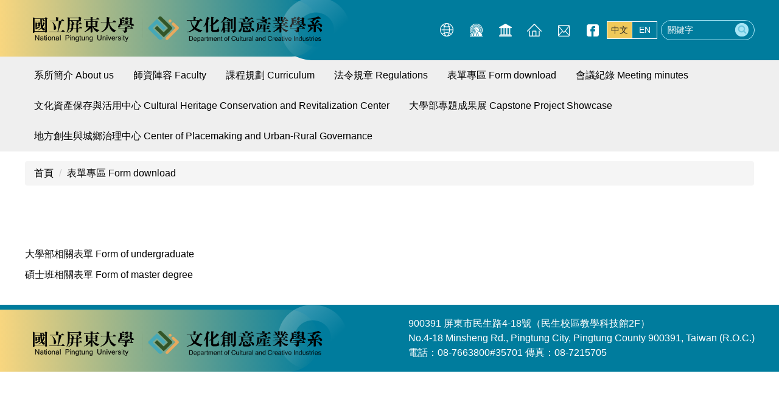

--- FILE ---
content_type: text/html; charset=UTF-8
request_url: https://cci.nptu.edu.tw/p/412-1127-5.php?Lang=zh-tw
body_size: 6073
content:
<!DOCTYPE html>
<html lang="zh-Hant">
<head>


<meta http-equiv="Content-Type" content="text/html; charset=utf-8">
<meta http-equiv="X-UA-Compatible" content="IE=edge,chrome=1" />
<meta name="viewport" content="initial-scale=1.0, user-scalable=1, minimum-scale=1.0, maximum-scale=3.0">
<meta name="mobile-web-app-capable" content="yes">
<meta name="apple-mobile-web-app-status-bar-style" content="black">
<meta name="keywords" content="請填寫網站關鍵記事，用半角逗號(,)隔開" />
<meta name="description" content="請填寫網站簡述" />

<meta content="index,follow" name="robots">

<meta property="og:image"  content="/images/favicon.ico" />

<title>表單專區  Form download </title>

<link rel="shortcut icon" href="/images/favicon.ico" type="image/x-icon" />
<link rel="icon" href="/images/favicon.ico" type="image/x-icon" />
<link rel="bookmark" href="/images/favicon.ico" type="image/x-icon" />


<link rel="stylesheet" href="/var/file/127/1127/mobilestyle/combine-zh-tw.css?t=9175564387" type="text/css" />
<script language="javascript"><!--
 var isHome = false 
 --></script>
<script language="javascript"><!--
 var isExpanMenu = false 
 --></script>
<script type="text/javascript" src="/var/file/js/m_20260109.js" ></script>
</head>
 
<body class="page_mobilecgmolist  ">

<div class="wrap">


<a href="#start-C" class="focusable" title="跳到主要內容區">跳到主要內容區</a>


<div class="fpbgvideo"></div>
<div class="minner">

<div id="Dyn_head">
<div class="header">
	<div class="minner ">







	
<div class="selfhead">
		<div class="meditor">
	
      
         
			<!--頁面頭部選用語法:資訊內頁不顯示Banner-->
<style type="text/css">body:not([class*="page_mobilehome"]) .header #banner {
    display: none;
}
</style>
<!--第一列-->
<div class="top_f">
<div class="top_f_w">
<div class="top_f_m container">
<div class="top_f_f">
<div class="mlogo">
<h1><a class="headlogo" href="/index.php" title="文化創意產業學系"><img alt="文化創意產業學系" height="63" src="/var/file/127/1127/img/LOGO2.png" width="500" /></a></h1>
</div>

<div class="mycollapse"><button class="navbar-toggle" data-target=".nav-toggle" data-toggle="collapse" type="button"><span class="glyphicons show_lines">菜單</span></button>

<div class="navbar-collapse collapse nav-toggle iosScrollToggle" id="collapseExample3">
<div class="well">
<div class="top_blue">
<div class="topnav1">
				
				



   
<div class="headnavcust">
	<div class="mnavbar mn-collapse">
		<button type="button" class="navbar-toggle" data-toggle="collapse" data-target=".hd-topnav1" aria-expanded="false">
			<span class="glyphicons show_lines">Menu</span>
		</button>
		<div class="nav-toggle collapse navbar-collapse iosScrollToggle hd-topnav1">
			<div class="hdmenu">
				<ul class="nav navbar-nav" id="a3594920efadc37bb59926247060a7766_MenuTop_topnav1">
				
					<li   id="Hln_3481" ><a  href="/p/17-1127.php?Lang=zh-tw" title=""><img src="/var/file/127/1127/plugin/mobile/title/hln_3481_6388849_60034.png"  alt="" ><span>網站地圖</span></a></li>
				
					<li   id="Hln_3482" ><a  href="https://www.nptu.edu.tw" title=""><img src="/var/file/127/1127/plugin/mobile/title/hln_3482_4694826_60113.png"  alt="" ><span>校首頁</span></a></li>
				
					<li   id="Hln_3483" ><a  href="https://lsod.nptu.edu.tw/index.php" title=""><img src="/var/file/127/1127/plugin/mobile/title/hln_3483_5960354_60151.png"  alt="" ><span>院首頁</span></a></li>
				
					<li   id="Hln_3484" ><a  href="/index.php" title=""><img src="/var/file/127/1127/plugin/mobile/title/hln_3484_5026545_60213.png"  alt="" ><span>回首頁</span></a></li>
				
					<li   id="Hln_3485" ><a  href="mailto:cci@mail.nptu.edu.tw" title=""><img src="/var/file/127/1127/plugin/mobile/title/hln_3485_1569675_60268.png"  alt="" ><span>聯絡我們</span></a></li>
				
					<li   id="Hln_3502" ><a  href="https://www.facebook.com/101005800400370" title=""><img src="/var/file/127/1127/plugin/mobile/title/hln_3502_5130490_73251.png"  alt="" ><span>FB專頁</span></a></li>
				
        		
				</ul>
			</div>
		</div>
	</div>
</div>

<script>
$(document).ready(function(){
	$(".mnavbar .navbar-toggle").click(function(){
		$(this).toggleClass("open");
		var ariaExpanded = $(this).attr('aria-expanded');
		$(this).attr('aria-expanded',ariaExpanded !== 'true');
	});
   $(".mycollapse .navbar-toggle").click(function(){
      $(this).toggleClass("open");
      var ariaExpanded = $(this).attr('aria-expanded');
      $(this).attr('aria-expanded',ariaExpanded !== 'true');
   });
   $('.iosScrollToggle').on('shown.bs.collapse', function () {
		var togglePos = $(this).css('position');
      if(togglePos !== 'static'){
          ModalHelper.afterOpen();
      }
    });

    $('.iosScrollToggle').on('hide.bs.collapse', function () {
		var togglePos = $(this).css('position');
      if(togglePos !== 'static'){
			ModalHelper.beforeClose();
      }
    });
	
});
</script>



	

<script language="javascript">

	tabSwitch("a3594920efadc37bb59926247060a7766_MenuTop_topnav1");


</script>

         
			</div>

<ul class="top_lang">
	<li><a class="lang_active" href="/index.php?Lang=zh-tw" title="中文">中文</a></li>
	<li><a href="/index.php?Lang=en" title="English">EN</a></li>
</ul>
</div>
                        <div id="hd_search"></div>

                        <div class="topnav2">
                            
				
				



   
<div class="headnavcust">
	<div class="mnavbar mn-collapse">
		<button type="button" class="navbar-toggle" data-toggle="collapse" data-target=".hd-topnav2" aria-expanded="false">
			<span class="glyphicons show_lines">Menu</span>
		</button>
		<div class="nav-toggle collapse navbar-collapse iosScrollToggle hd-topnav2">
			<div class="hdmenu">
				<ul class="nav navbar-nav" id="a3594920efadc37bb59926247060a7766_MenuTop_topnav2">
				
					<li   id="Hln_3486" class="dropdown" ><a role="button" aria-expanded="false" class="dropdown-toggle" data-toggle="dropdown" href="javascript:void(0);" onclick="return false;" title="系所簡介  About us">系所簡介  About us</a><ul class="dropdown-menu"><li  id="Hln_3488"><a href="/p/412-1127-15.php?Lang=zh-tw" title="本系簡介  Department introduction">本系簡介  Department introduction</a></li><li  id="Hln_3489"><a href="/p/412-1127-60.php?Lang=zh-tw" title="主任的話  Chair's words">主任的話  Chair's words</a></li><li  id="Hln_3490"><a href="/p/412-1127-99.php?Lang=zh-tw" title="教學學習環境  Teaching and learning environment">教學學習環境  Teaching and learning environment</a></li><li  id="Hln_3491"><a href="/p/412-1127-155.php?Lang=zh-tw" title="評鑑證照  Evaluation certificate">評鑑證照  Evaluation certificate</a></li><li  id="Hln_3492"><a href="/p/412-1127-17.php?Lang=zh-tw" title="就業相關行業  Prospects after Graduation">就業相關行業  Prospects after Graduation</a></li><li  id="Hln_3493"><a href="/p/412-1127-159.php?Lang=zh-tw" title="文創產業類別  Category of Cultural and creative industries">文創產業類別  Category of Cultural and creative industries</a></li><li  id="Hln_6134"><a href="https://cci.nptu.edu.tw/p/404-1127-156282.php?Lang=zh-tw" title="文創系碩士群英榜  Master degree alumni">文創系碩士群英榜  Master degree alumni</a></li><li  id="Hln_6458"><a href="https://cci.nptu.edu.tw/p/412-1127-14960.php?Lang=zh-tw" target="_blank"  title="大學部學士群英榜 Bachelor degree alumni(另開新視窗)">大學部學士群英榜 Bachelor degree alumni</a></li></ul></li>
				
					<li   id="Hln_3494" class="dropdown" ><a role="button" aria-expanded="false" class="dropdown-toggle" data-toggle="dropdown" href="javascript:void(0);" onclick="return false;" title="師資陣容  Faculty">師資陣容  Faculty</a><ul class="dropdown-menu"><li  id="Hln_3495"><a href="/p/412-1127-12421.php?Lang=zh-tw" title="專任師資  Full-time professors">專任師資  Full-time professors</a></li><li  id="Hln_3496"><a href="/p/412-1127-58.php?Lang=zh-tw" title="兼任師資  Adjunct professors">兼任師資  Adjunct professors</a></li><li  id="Hln_3497"><a href="/p/412-1127-59.php?Lang=zh-tw" title="行政人員  Administration staff">行政人員  Administration staff</a></li></ul></li>
				
					<li   id="Hln_3498" class="dropdown" ><a role="button" aria-expanded="false" class="dropdown-toggle" data-toggle="dropdown" href="javascript:void(0);" onclick="return false;" title="課程規劃  Curriculum">課程規劃  Curriculum</a><ul class="dropdown-menu"><li  id="Hln_3499"><a href="/p/412-1127-11.php?Lang=zh-tw" title="大學部  Undergraduate">大學部  Undergraduate</a></li><li  id="Hln_3500"><a href="/p/412-1127-106.php?Lang=zh-tw" title="文創碩士班  Master's Program in Cultural and Creative Industries">文創碩士班  Master's Program in Cultural and Creative Industries</a></li><li  id="Hln_6848"><a href="https://nm.nptu.edu.tw/p/412-1147-12951.php?Lang=zh-tw" title="新媒體應用碩士班 Master's Program in New Media Application">新媒體應用碩士班 Master's Program in New Media Application</a></li><li  id="Hln_3501"><a href="/p/412-1127-10475.php?Lang=zh-tw" title="文創碩士在職專班  In-service Master's Program in Cultural and Creative Industries">文創碩士在職專班  In-service Master's Program in Cultural and Creative Industries</a></li><li  id="Hln_3527"><a href="/p/412-1127-8488.php?Lang=zh-tw" title="學分審查  Credit review">學分審查  Credit review</a></li></ul></li>
				
					<li   id="Hln_3517" ><a  href="/p/426-1127-2.php?Lang=zh-tw" title="法令規章  Regulations">法令規章  Regulations</a></li>
				
					<li   id="Hln_3514" class="dropdown" ><a role="button" aria-expanded="false" class="dropdown-toggle" data-toggle="dropdown" href="/p/412-1127-5.php?Lang=zh-tw" title="表單專區  Form download">表單專區  Form download</a><ul class="dropdown-menu"><li  id="Hln_3515"><a href="/p/412-1127-140.php?Lang=zh-tw" title="大學部相關表單  Form of undergraduate">大學部相關表單  Form of undergraduate</a></li><li  id="Hln_3516"><a href="/p/412-1127-139.php?Lang=zh-tw" title="碩士班相關表單  Form of master degree">碩士班相關表單  Form of master degree</a></li></ul></li>
				
					<li   id="Hln_3594" class="dropdown" ><a role="button" aria-expanded="false" class="dropdown-toggle" data-toggle="dropdown" href="javascript:void(0);" onclick="return false;" title="會議紀錄  Meeting minutes">會議紀錄  Meeting minutes</a><ul class="dropdown-menu"><li  id="Hln_5744"><a href="https://cci.nptu.edu.tw/p/412-1127-13810.php?Lang=zh-tw" title="本系各項委員會名單  Committee list">本系各項委員會名單  Committee list</a></li><li  id="Hln_5926"><a href="/p/412-1127-8092.php?Lang=zh-tw" title="會議紀錄  Meeting minutes">會議紀錄  Meeting minutes</a></li></ul></li>
				
					<li   id="Hln_4731" ><a  href="/p/412-1127-8159.php?Lang=zh-tw" title="文化資產保存與活用中心 Cultural Heritage Conservation and Revitalization Center">文化資產保存與活用中心 Cultural Heritage Conservation and Revitalization Center</a></li>
				
					<li   id="Hln_6717" ><a  href="https://cci.nptu.edu.tw/p/412-1127-15524.php?Lang=zh-tw" title="大學部專題成果展 Capstone Project Showcase">大學部專題成果展 Capstone Project Showcase</a></li>
				
					<li   id="Hln_5736" ><a  href="https://cci.nptu.edu.tw/p/412-1127-13816.php?Lang=zh-tw" title="地方創生與城鄉治理中心 Center of Placemaking and Urban-Rural Governance">地方創生與城鄉治理中心 Center of Placemaking and Urban-Rural Governance</a></li>
				
        		
				</ul>
			</div>
		</div>
	</div>
</div>



	

<script language="javascript">

	tabSwitch("a3594920efadc37bb59926247060a7766_MenuTop_topnav2");


</script>

         
			
                        </div>

                    </div>
                </div>
      </div>
   </div>
  </div>
 </div>
</div>

<!--第二列-->

<div class="top_s container">
<div class="topnav22">
				
				



   
<div class="headnavcust">
	<div class="mnavbar mn-collapse">
		<button type="button" class="navbar-toggle" data-toggle="collapse" data-target=".hd-topnav2" aria-expanded="false">
			<span class="glyphicons show_lines">Menu</span>
		</button>
		<div class="nav-toggle collapse navbar-collapse iosScrollToggle hd-topnav2">
			<div class="hdmenu">
				<ul class="nav navbar-nav" id="a3594920efadc37bb59926247060a7766_MenuTop_topnav2">
				
					<li   id="Hln_3486" class="dropdown" ><a role="button" aria-expanded="false" class="dropdown-toggle" data-toggle="dropdown" href="javascript:void(0);" onclick="return false;" title="系所簡介  About us">系所簡介  About us</a><ul class="dropdown-menu"><li  id="Hln_3488"><a href="/p/412-1127-15.php?Lang=zh-tw" title="本系簡介  Department introduction">本系簡介  Department introduction</a></li><li  id="Hln_3489"><a href="/p/412-1127-60.php?Lang=zh-tw" title="主任的話  Chair's words">主任的話  Chair's words</a></li><li  id="Hln_3490"><a href="/p/412-1127-99.php?Lang=zh-tw" title="教學學習環境  Teaching and learning environment">教學學習環境  Teaching and learning environment</a></li><li  id="Hln_3491"><a href="/p/412-1127-155.php?Lang=zh-tw" title="評鑑證照  Evaluation certificate">評鑑證照  Evaluation certificate</a></li><li  id="Hln_3492"><a href="/p/412-1127-17.php?Lang=zh-tw" title="就業相關行業  Prospects after Graduation">就業相關行業  Prospects after Graduation</a></li><li  id="Hln_3493"><a href="/p/412-1127-159.php?Lang=zh-tw" title="文創產業類別  Category of Cultural and creative industries">文創產業類別  Category of Cultural and creative industries</a></li><li  id="Hln_6134"><a href="https://cci.nptu.edu.tw/p/404-1127-156282.php?Lang=zh-tw" title="文創系碩士群英榜  Master degree alumni">文創系碩士群英榜  Master degree alumni</a></li><li  id="Hln_6458"><a href="https://cci.nptu.edu.tw/p/412-1127-14960.php?Lang=zh-tw" target="_blank"  title="大學部學士群英榜 Bachelor degree alumni(另開新視窗)">大學部學士群英榜 Bachelor degree alumni</a></li></ul></li>
				
					<li   id="Hln_3494" class="dropdown" ><a role="button" aria-expanded="false" class="dropdown-toggle" data-toggle="dropdown" href="javascript:void(0);" onclick="return false;" title="師資陣容  Faculty">師資陣容  Faculty</a><ul class="dropdown-menu"><li  id="Hln_3495"><a href="/p/412-1127-12421.php?Lang=zh-tw" title="專任師資  Full-time professors">專任師資  Full-time professors</a></li><li  id="Hln_3496"><a href="/p/412-1127-58.php?Lang=zh-tw" title="兼任師資  Adjunct professors">兼任師資  Adjunct professors</a></li><li  id="Hln_3497"><a href="/p/412-1127-59.php?Lang=zh-tw" title="行政人員  Administration staff">行政人員  Administration staff</a></li></ul></li>
				
					<li   id="Hln_3498" class="dropdown" ><a role="button" aria-expanded="false" class="dropdown-toggle" data-toggle="dropdown" href="javascript:void(0);" onclick="return false;" title="課程規劃  Curriculum">課程規劃  Curriculum</a><ul class="dropdown-menu"><li  id="Hln_3499"><a href="/p/412-1127-11.php?Lang=zh-tw" title="大學部  Undergraduate">大學部  Undergraduate</a></li><li  id="Hln_3500"><a href="/p/412-1127-106.php?Lang=zh-tw" title="文創碩士班  Master's Program in Cultural and Creative Industries">文創碩士班  Master's Program in Cultural and Creative Industries</a></li><li  id="Hln_6848"><a href="https://nm.nptu.edu.tw/p/412-1147-12951.php?Lang=zh-tw" title="新媒體應用碩士班 Master's Program in New Media Application">新媒體應用碩士班 Master's Program in New Media Application</a></li><li  id="Hln_3501"><a href="/p/412-1127-10475.php?Lang=zh-tw" title="文創碩士在職專班  In-service Master's Program in Cultural and Creative Industries">文創碩士在職專班  In-service Master's Program in Cultural and Creative Industries</a></li><li  id="Hln_3527"><a href="/p/412-1127-8488.php?Lang=zh-tw" title="學分審查  Credit review">學分審查  Credit review</a></li></ul></li>
				
					<li   id="Hln_3517" ><a  href="/p/426-1127-2.php?Lang=zh-tw" title="法令規章  Regulations">法令規章  Regulations</a></li>
				
					<li   id="Hln_3514" class="dropdown" ><a role="button" aria-expanded="false" class="dropdown-toggle" data-toggle="dropdown" href="/p/412-1127-5.php?Lang=zh-tw" title="表單專區  Form download">表單專區  Form download</a><ul class="dropdown-menu"><li  id="Hln_3515"><a href="/p/412-1127-140.php?Lang=zh-tw" title="大學部相關表單  Form of undergraduate">大學部相關表單  Form of undergraduate</a></li><li  id="Hln_3516"><a href="/p/412-1127-139.php?Lang=zh-tw" title="碩士班相關表單  Form of master degree">碩士班相關表單  Form of master degree</a></li></ul></li>
				
					<li   id="Hln_3594" class="dropdown" ><a role="button" aria-expanded="false" class="dropdown-toggle" data-toggle="dropdown" href="javascript:void(0);" onclick="return false;" title="會議紀錄  Meeting minutes">會議紀錄  Meeting minutes</a><ul class="dropdown-menu"><li  id="Hln_5744"><a href="https://cci.nptu.edu.tw/p/412-1127-13810.php?Lang=zh-tw" title="本系各項委員會名單  Committee list">本系各項委員會名單  Committee list</a></li><li  id="Hln_5926"><a href="/p/412-1127-8092.php?Lang=zh-tw" title="會議紀錄  Meeting minutes">會議紀錄  Meeting minutes</a></li></ul></li>
				
					<li   id="Hln_4731" ><a  href="/p/412-1127-8159.php?Lang=zh-tw" title="文化資產保存與活用中心 Cultural Heritage Conservation and Revitalization Center">文化資產保存與活用中心 Cultural Heritage Conservation and Revitalization Center</a></li>
				
					<li   id="Hln_6717" ><a  href="https://cci.nptu.edu.tw/p/412-1127-15524.php?Lang=zh-tw" title="大學部專題成果展 Capstone Project Showcase">大學部專題成果展 Capstone Project Showcase</a></li>
				
					<li   id="Hln_5736" ><a  href="https://cci.nptu.edu.tw/p/412-1127-13816.php?Lang=zh-tw" title="地方創生與城鄉治理中心 Center of Placemaking and Urban-Rural Governance">地方創生與城鄉治理中心 Center of Placemaking and Urban-Rural Governance</a></li>
				
        		
				</ul>
			</div>
		</div>
	</div>
</div>



	

<script language="javascript">

	tabSwitch("a3594920efadc37bb59926247060a7766_MenuTop_topnav2");


</script>

         
         </div>
</div>
<!--第三列-->

<div class="top_t container">
<div id="banner">&nbsp;</div>
</div>
<script>
    $(document).ready(function() {
        $.hajaxOpenUrl("/app/index.php?Action=mobileloadmod&Type=mobile_sz_mstr&Nbr=161", '#banner');
        $.hajaxOpenUrl("/app/index.php?Action=mobileloadmod&Type=mobilesch&Nbr=0", '#hd_search');
    });

    $('.navbar-toggle[data-target=".nav-toggle"]').click(function() {
        $(this).toggleClass('open');
    });
</script>
      
      
   






	
	</div>
</div>




	</div>
</div>
<script language="javascript">

	tabSwitch("a3594920efadc37bb59926247060a7766_MenuTop");



if(typeof(_LoginHln)=='undefined') var _LoginHln = new hashUtil();

if(typeof(_LogoutHln)=='undefined') var _LogoutHln = new hashUtil();

if(typeof(_HomeHln)=='undefined') var _HomeHln = new hashUtil();

if(typeof(_InternalHln)=='undefined') var _InternalHln = new hashUtil();


$(document).ready(function(){
   if(typeof(loginStat)=='undefined') {
   	if(popChkLogin()) loginStat="login";
   	else loginStat="logout";
	}
	dealHln(isHome,loginStat,$('div.hdmenu'));

	
	
});

var firstWidth = window.innerWidth;
function mobilehead_widthChangeCb() {
if((firstWidth>=767 && window.innerWidth<767) || (firstWidth<767 && window.innerWidth>=767))  location.reload();
if(window.innerWidth <767) {
setTimeout(()=>{
	var div = document.getElementsByClassName('mycollapse');
	if(div=='undefined' || div.length==0) div = document.getElementsByClassName('nav-toggle navbar-collapse iosScrollToggle');
   div = div[0];
   //var focusableElements = div.querySelectorAll('li>a[href], button, input[type="text"], select, textarea');
	if(typeof(div)!='undefined'){
   var focusableElements = div.querySelectorAll('a[href], button, input[type="text"], select, textarea');
	focusableElements[focusableElements.length-1].addEventListener('keydown', function(event) {
   	if (event.key === 'Tab') {
      	$(".hdmenu .dropdown").removeClass("open");
         var button= document.getElementsByClassName('navbar-toggle');
         button= button[0];
         button.click();
      }
	});
	}
},1000);
}else{
	var div = document.getElementsByClassName('mycollapse');
   if(div=='undefined' || div.length==0) div = document.getElementsByClassName('nav-toggle navbar-collapse iosScrollToggle');
   div = div[0];
	if(typeof(div)!='undefined'){
   var focusableElements = div.querySelectorAll('a[href]');
   focusableElements[focusableElements.length-1].addEventListener('keydown', function(event) {
      if (event.key === 'Tab') {
         $(".hdmenu .dropdown").removeClass("open");
      }
   });
	}
}
}
window.addEventListener('resize', mobilehead_widthChangeCb);
mobilehead_widthChangeCb();
</script>
<noscript>本功能需使用支援JavaScript之瀏覽器才能正常操作</noscript>
<!-- generated at Fri Jan 09 2026 15:47:09 --></div>

<main id="main-content">
<div class="main">
<div class="minner">

	
	
<div class="row col1 row_0">
	<div class="mrow container">
		
			
			
			
			 
		
			
			
			
			
				
        		
         	
				<div class="col col_02">
					<div class="mcol">
					
						
						
						<div id="Dyn_2_1" class="M3  ">

<div class="module module-path md_style1">
	<div class="minner">
		<section class="mb">
			<ol class="breadcrumb">
			
			
				
				
				<li><a href="/index.php">首頁</a></li>
				
				
			
				
				
				
            <li class="active"><a href="https://cci.nptu.edu.tw/p/412-1127-5.php?Lang=zh-tw">表單專區  Form download</a></li>
				
			
			</ol>
		</section>
	</div>
</div>

</div>

					
						
						
						<div id="Dyn_2_2" class="M4  ">


<div class="module module-cglist md_style1">
<div class="minner">
	<header class="mt mthide ">
	 
	
</header>

	
   
	<section class="mb">
		<div class="mcont">
			

         



<div class="mpgdetail">
	
		
 		
		
		
		
		
	
	
   <div class="meditor"></div>
	
	
	
</div>





		</div>
	</section>
   
</div>
</div>


	
	
		<div class="module module-sublist">
		<div class="minner">
			<section class="mb">
			
	<div class="row listBS">
	
	
		
		<div class="d-item d-title col-sm-12">
<div class="mbox">
	<div class="d-txt">
		<div class="mtitle">
			
			<a  href="https://cci.nptu.edu.tw/p/412-1127-140.php?Lang=zh-tw"  title="大學部相關表單  Form of undergraduate">
				
				大學部相關表單  Form of undergraduate
			</a>
			
			
			
		</div>
	</div>
	
</div>
</div>

		</div><div class="row listBS">
	
		
		<div class="d-item d-title col-sm-12">
<div class="mbox">
	<div class="d-txt">
		<div class="mtitle">
			
			<a  href="https://cci.nptu.edu.tw/p/412-1127-139.php?Lang=zh-tw"  title="碩士班相關表單  Form of master degree">
				
				碩士班相關表單  Form of master degree
			</a>
			
			
			
		</div>
	</div>
	
</div>
</div>

		
	
	</div>


			</section>
		</div>
		</div>
	






</div>

					
					</div>
				</div> 
			 
		
			
			
			
			 
		
	</div>
</div>
	

</div>
</div>
</main>


	<style>
	@media (min-width: 481px) {.row_0 .col_01 { width: 0%;}.row_0 .col_02 { width: 100%;}.row_0 .col_03 { width: 0%;}}
	</style>


<div id="Dyn_footer">
<div class="footer">
<div class="minner container">







<div class="copyright">
<div class="meditor">
	<div class="bt_m">
<div class="bt_logo"><a href="/index.php" title="文化創意產業學系"><img alt="文化創意產業學系" height="63" src="/var/file/127/1127/img/LOGO2.png" width="500" /> </a></div>

<div class="bt_r">900391 屏東市民生路4-18號（民生校區教學科技館2F）<br />
No.4-18 Minsheng Rd., Pingtung City, Pingtung County 900391, Taiwan (R.O.C.)<br />
電話：08-7663800#35701 傳真：08-7215705</div>
</div>

	
</div>
</div>





</div>
</div>
<!-- generated at Fri Jan 09 2026 15:47:09 --></div>


</div>
</div>
<div class="fpbgvideo"></div>







<div id="_pop_tips" class="mtips">
	<div class="mbox">
	</div>
</div>
<div id="_pop_dialog" class="mdialog">
	<div class="minner">
		<div class="mcont">
		</div>
		<footer class="mdialog-foot">
        	<button type="submit" class="mbtn mbtn-s">OK</button>
        	<button type="submit" class="mbtn mbtn-c">Cancel</button>
		</footer>
	</div>
</div>

<div class="pswp" tabindex="-1" role="dialog" aria-hidden="true">
	<!-- Background of PhotoSwipe. 
	It's a separate element, as animating opacity is faster than rgba(). -->
	<div class="pswp__bg"></div>
		<!-- Slides wrapper with overflow:hidden. -->
		<div class="pswp__scroll-wrap">
		<!-- Container that holds slides. PhotoSwipe keeps only 3 slides in DOM to save memory. -->
		<!-- don't modify these 3 pswp__item elements, data is added later on. -->
		<div class="pswp__container">
			 <div class="pswp__item"></div>
			 <div class="pswp__item"></div>
			 <div class="pswp__item"></div>
		</div>
		<!-- Default (PhotoSwipeUI_Default) interface on top of sliding area. Can be changed. -->
		<div class="pswp__ui pswp__ui--hidden">
			<div class="pswp__top-bar">
				<!--  Controls are self-explanatory. Order can be changed. -->
					<div class="pswp__counter"></div>
					<button class="pswp__button pswp__button--close" title="Close (Esc)">Close (Esc)</button>
					<button class="pswp__button pswp__button--share" title="Share">Share</button>
					<button class="pswp__button pswp__button--fs" title="Toggle fullscreen">Toggle fullscreen</button>
					<button class="pswp__button pswp__button--zoom" title="Zoom in/out">Zoom in/out</button>
				  <!-- Preloader demo https://codepen.io/dimsemenov/pen/yyBWoR -->
				  <!-- element will get class pswp__preloader-active when preloader is running -->
				  <div class="pswp__preloader">
						<div class="pswp__preloader__icn">
						  <div class="pswp__preloader__cut">
							 <div class="pswp__preloader__donut"></div>
						  </div>
						</div>
				  </div>
			 </div>
			 <div class="pswp__share-modal pswp__share-modal--hidden pswp__single-tap">
				  <div class="pswp__share-tooltip"></div> 
			 </div>
			 <button class="pswp__button pswp__button--arrow--left" title="Previous (arrow left)">Previous (arrow left)</button>
			 <button class="pswp__button pswp__button--arrow--right" title="Next (arrow right)">Next (arrow right)</button>
			 <div class="pswp__caption">
				  <div class="pswp__caption__center"></div>
			 </div>
	</div>
</div>
</div>



<!--<script>NProgress.done();</script>-->
<script>
function popChkLogin(){
	if(typeof(loginStat)=='undefined') {
   	var chkstat=0;
      var chkUrl='/app/index.php?Action=mobilelogin';
      var chkData = {Op:'chklogin'};
      var chkObj=$.hajaxReturn(chkUrl,chkData);
   	chkstat=chkObj.stat;
		if(chkstat) {
			loginStat="login"; 
			return true;
		}else {
			loginStat="logout"; 
			return false;
		}	
	}else {
		if(loginStat=="login") return true;
		else return false;
	}
}

</script>
<!-- generated at Mon Jan 19 2026 12:44:48 --></body></html>


--- FILE ---
content_type: text/html; charset=UTF-8
request_url: https://cci.nptu.edu.tw/app/index.php?Action=mobileloadmod&Type=mobile_sz_mstr&Nbr=161
body_size: 2368
content:



<div class="module module-adv md_style99">
	<div class="mouter">
	<header class="mt mthide ">
	 
	
</header>

	<section class="mb">
		<div class="minner">
		<div class="banner mads-li mcarousel owl-carousel __503___listAds">

		

			
			<figure class="figBS">
			
					<a href="/app/index.php?Plugin=mobile&Action=mobileads&ad=12053" title="2026研討會">
					
						<img class="img-responsive madv-img madv-img-large-nosmall" src="/var/file/127/1127/randimg/mobileadv_12053_939222_95661.jpg" alt="2026研討會"/>
						
					
					
					</a>
					<div class="bn-txt bn-bottom"></div>
			 
			
			</figure>
		

			
			<figure class="figBS">
			
					<a href="/app/index.php?Plugin=mobile&Action=mobileads&ad=11750" title="https://cci.nptu.edu.tw/p/406-1127-185287,r5.php?Lang=zh-tw">
					
						<img class="img-responsive madv-img madv-img-large-nosmall" src="/var/file/127/1127/randimg/mobileadv_11750_80904_15307.jpg" alt="https://cci.nptu.edu.tw/p/406-1127-185287,r5.php?Lang=zh-tw"/>
						
					
					
					</a>
					<div class="bn-txt bn-bottom"></div>
			 
			
			</figure>
		

			
			<figure class="figBS">
			
					<a href="/app/index.php?Plugin=mobile&Action=mobileads&ad=11520" target="_blank" title="國立屏東大學文化創意產業學系114級畢業展覽─浮生(另開新視窗)">
					
						<img class="img-responsive madv-img madv-img-large-nosmall" src="/var/file/127/1127/randimg/mobileadv_11520_5559722_25950.jpg" alt="國立屏東大學文化創意產業學系114級畢業展覽─浮生"/>
						
					
					
					</a>
					<div class="bn-txt bn-bottom"></div>
			 
			
			</figure>
		

			
			<figure class="figBS">
			
					<a href="/app/index.php?Plugin=mobile&Action=mobileads&ad=5947" target="_blank" title="文資學程(另開新視窗)">
					
						<img class="img-responsive madv-img madv-img-large-nosmall" src="/var/file/127/1127/randimg/mobileadv_5947_8450620_44990.jpg" alt="文資學程"/>
						
					
					
					</a>
					<div class="bn-txt bn-bottom"></div>
			 
			
			</figure>
		

			
			<figure class="figBS">
			
					<a href="/app/index.php?Plugin=mobile&Action=mobileads&ad=8021" title="地方創生士學分學程">
					
						<img class="img-responsive madv-img madv-img-large-nosmall" src="/var/file/127/1127/randimg/mobileadv_8021_1058144_88409.jpg" alt="地方創生士學分學程"/>
						
					
					
					</a>
					<div class="bn-txt bn-bottom"></div>
			 
			
			</figure>
		

			
			<figure class="figBS">
			
					<a href="/app/index.php?Plugin=mobile&Action=mobileads&ad=10079" target="_blank" title="數位人文創新學分學程(另開新視窗)">
					
						<img class="img-responsive madv-img madv-img-large-nosmall" src="/var/file/127/1127/randimg/mobileadv_10079_697473_23429.png" alt="數位人文創新學分學程"/>
						
					
					
					</a>
					<div class="bn-txt bn-bottom"></div>
			 
			
			</figure>
		

			
			<figure class="figBS">
			
					<a href="/app/index.php?Plugin=mobile&Action=mobileads&ad=10972" target="_blank" title="https://pers.nptu.edu.tw/p/406-1017-172186,r931.php?Lang=zh-tw(另開新視窗)">
					
						<img class="img-responsive madv-img madv-img-large-nosmall" src="/var/file/127/1127/randimg/mobileadv_10972_3678664_99805.jpg" alt="https://pers.nptu.edu.tw/p/406-1017-172186,r931.php?Lang=zh-tw"/>
						
					
					
					</a>
					<div class="bn-txt bn-bottom"></div>
			 
			
			</figure>
		

			
			<figure class="figBS">
			
					<a href="/app/index.php?Plugin=mobile&Action=mobileads&ad=10445" target="_blank" title="https://usr.nptu.edu.tw/p/404-1144-165746.php?Lang=zh-tw(另開新視窗)">
					
						<img class="img-responsive madv-img madv-img-large-nosmall" src="/var/file/127/1127/randimg/mobileadv_10445_5271312_08253.jpg" alt="https://usr.nptu.edu.tw/p/404-1144-165746.php?Lang=zh-tw"/>
						
					
					
					</a>
					<div class="bn-txt bn-bottom"></div>
			 
			
			</figure>
		

			
			<figure class="figBS">
			
					<a href="/app/index.php?Plugin=mobile&Action=mobileads&ad=10015" target="_blank" title="地方創生士 走入在地必備的12堂課(另開新視窗)">
					
						<img class="img-responsive madv-img madv-img-large-nosmall" src="/var/file/127/1127/randimg/mobileadv_10015_8288700_43108.jpg" alt="地方創生士 走入在地必備的12堂課"/>
						
					
					
					</a>
					<div class="bn-txt bn-bottom"></div>
			 
			
			</figure>
		

			
			<figure class="figBS">
			
					<a  title="">
					
						<img class="img-responsive madv-img madv-img-large-nosmall" src="/var/file/127/1127/randimg/mobileadv_9467_4769145_21638.jpg" alt="朱旭中教授榮獲教育部計畫補助"/>
						
					
					
					</a>
					<div class="bn-txt bn-bottom"></div>
			 
			
			</figure>
		

			
			<figure class="figBS">
			
					<a href="/app/index.php?Plugin=mobile&Action=mobileads&ad=9258" target="_blank" title="書籍(另開新視窗)">
					
						<img class="img-responsive madv-img madv-img-large-nosmall" src="/var/file/127/1127/randimg/mobileadv_9258_6817896_83386.jpg" alt="書籍"/>
						
					
					
					</a>
					<div class="bn-txt bn-bottom"></div>
			 
			
			</figure>
		

			
			<figure class="figBS">
			
					<a href="/app/index.php?Plugin=mobile&Action=mobileads&ad=9257" target="_blank" title="書籍(另開新視窗)">
					
						<img class="img-responsive madv-img madv-img-large-nosmall" src="/var/file/127/1127/randimg/mobileadv_9257_7806525_83354.jpg" alt="書籍"/>
						
					
					
					</a>
					<div class="bn-txt bn-bottom"></div>
			 
			
			</figure>
		

			
			<figure class="figBS">
			
					<a href="/app/index.php?Plugin=mobile&Action=mobileads&ad=9213" target="_blank" title="123(另開新視窗)">
					
						<img class="img-responsive madv-img madv-img-large-nosmall" src="/var/file/127/1127/randimg/mobileadv_9213_8449274_22526.jpg" alt="123"/>
						
					
					
					</a>
					<div class="bn-txt bn-bottom"></div>
			 
			
			</figure>
		

			
			<figure class="figBS">
			
					<a href="/app/index.php?Plugin=mobile&Action=mobileads&ad=9034" title="獲獎">
					
						<img class="img-responsive madv-img madv-img-large-nosmall" src="/var/file/127/1127/randimg/mobileadv_9034_3231565_00911.jpg" alt="獲獎"/>
						
					
					
					</a>
					<div class="bn-txt bn-bottom"></div>
			 
			
			</figure>
		

			
			<figure class="figBS">
			
					<a href="/app/index.php?Plugin=mobile&Action=mobileads&ad=8931" target="_blank" title="榮升(另開新視窗)">
					
						<img class="img-responsive madv-img madv-img-large-nosmall" src="/var/file/127/1127/randimg/mobileadv_8931_4967375_78688.jpg" alt="榮升"/>
						
					
					
					</a>
					<div class="bn-txt bn-bottom"></div>
			 
			
			</figure>
		

			
			<figure class="figBS">
			
					<a href="/app/index.php?Plugin=mobile&Action=mobileads&ad=8903" title="特聘教授">
					
						<img class="img-responsive madv-img madv-img-large-nosmall" src="/var/file/127/1127/randimg/mobileadv_8903_3895732_69449.jpg" alt="特聘教授"/>
						
					
					
					</a>
					<div class="bn-txt bn-bottom"></div>
			 
			
			</figure>
		

			
			<figure class="figBS">
			
					<a href="/app/index.php?Plugin=mobile&Action=mobileads&ad=8902" title="20220630">
					
						<img class="img-responsive madv-img madv-img-large-nosmall" src="/var/file/127/1127/randimg/mobileadv_8902_8772518_69294.jpg" alt="20220630"/>
						
					
					
					</a>
					<div class="bn-txt bn-bottom"></div>
			 
			
			</figure>
		

			
			<figure class="figBS">
			
					<a href="/app/index.php?Plugin=mobile&Action=mobileads&ad=8669" title="賀">
					
						<img class="img-responsive madv-img madv-img-large-nosmall" src="/var/file/127/1127/randimg/mobileadv_8669_8729482_45904.jpg" alt="賀"/>
						
					
					
					</a>
					<div class="bn-txt bn-bottom"></div>
			 
			
			</figure>
		

			
			<figure class="figBS">
			
					<a  title="">
					
						<img class="img-responsive madv-img madv-img-large-nosmall" src="/var/file/127/1127/randimg/mobileadv_8555_9176277_98219.jpg" alt="1110315"/>
						
					
					
					</a>
					<div class="bn-txt bn-bottom"></div>
			 
			
			</figure>
		

			
			<figure class="figBS">
			
					<a href="/app/index.php?Plugin=mobile&Action=mobileads&ad=8366" target="_blank" title="110年度產學合作績優教師(另開新視窗)">
					
						<img class="img-responsive madv-img madv-img-large-nosmall" src="/var/file/127/1127/randimg/mobileadv_8366_105651_63033.jpg" alt="110年度產學合作績優教師"/>
						
					
					
					</a>
					<div class="bn-txt bn-bottom"></div>
			 
			
			</figure>
		

			
			<figure class="figBS">
			
					<a href="/app/index.php?Plugin=mobile&Action=mobileads&ad=8363" target="_blank" title="109學年度教學績優教師(另開新視窗)">
					
						<img class="img-responsive madv-img madv-img-large-nosmall" src="/var/file/127/1127/randimg/mobileadv_8363_2776046_42990.jpg" alt="109學年度教學績優教師"/>
						
					
					
					</a>
					<div class="bn-txt bn-bottom"></div>
			 
			
			</figure>
		

			
			<figure class="figBS">
			
					<a href="/app/index.php?Plugin=mobile&Action=mobileads&ad=8111" target="_blank" title="永續獎(另開新視窗)">
					
						<img class="img-responsive madv-img madv-img-large-nosmall" src="/var/file/127/1127/randimg/mobileadv_8111_8086980_15811.jpg" alt="永續獎"/>
						
					
					
					</a>
					<div class="bn-txt bn-bottom"></div>
			 
			
			</figure>
		

			
			<figure class="figBS">
			
					<a href="/app/index.php?Plugin=mobile&Action=mobileads&ad=7984" title="110年度客家知識體系發展獎勵補助研究計畫">
					
						<img class="img-responsive madv-img madv-img-large-nosmall" src="/var/file/127/1127/randimg/mobileadv_7984_3803775_43894.jpg" alt="110年度客家知識體系發展獎勵補助研究計畫"/>
						
					
					
					</a>
					<div class="bn-txt bn-bottom"></div>
			 
			
			</figure>
		

			
			<figure class="figBS">
			
					<a  title="">
					
						<img class="img-responsive madv-img madv-img-large-nosmall" src="/var/file/127/1127/randimg/mobileadv_7797_3831043_62401.jpg" alt="第14屆教社盃"/>
						
					
					
					</a>
					<div class="bn-txt bn-bottom"><div class="bn-txt-bg" style="background-color:#000000"></div><figcaption>第14屆教社盃</figcaption></div>
			 
			
			</figure>
		

			
			<figure class="figBS">
			
					<a  title="">
					
						<img class="img-responsive madv-img madv-img-large-nosmall" src="/var/file/127/1127/randimg/mobileadv_702_1417576_58023.jpg" alt="文化創意產業學系"/>
						
					
					
					</a>
					<div class="bn-txt bn-bottom"><div class="bn-txt-bg" style="background-color:#000000"></div><figcaption>文化創意產業學系</figcaption><div class="bn-mdetail">Department of Cultural and Creative Industries</div></div>
			 
			
			</figure>
		

			
			<figure class="figBS">
			
					<a  title="">
					
						<img class="img-responsive madv-img madv-img-large-nosmall" src="/var/file/127/1127/randimg/mobileadv_6269_9445568_40538.jpg" alt="績優教師"/>
						
					
					
					</a>
					<div class="bn-txt bn-bottom"></div>
			 
			
			</figure>
		

			
			<figure class="figBS">
			
					<a href="/app/index.php?Plugin=mobile&Action=mobileads&ad=5108" title="評鑑獎狀">
					
						<img class="img-responsive madv-img madv-img-large-nosmall" src="/var/file/127/1127/randimg/mobileadv_5108_8345838_74614.jpg" alt="評鑑獎狀"/>
						
					
					
					</a>
					<div class="bn-txt bn-bottom"></div>
			 
			
			</figure>
		

			
			<figure class="figBS">
			
					<a href="/app/index.php?Plugin=mobile&Action=mobileads&ad=7157" title="古淑薰教授榮獲">
					
						<img class="img-responsive madv-img madv-img-large-nosmall" src="/var/file/127/1127/randimg/mobileadv_7157_1413793_13932.jpg" alt="古淑薰教授榮獲"/>
						
					
					
					</a>
					<div class="bn-txt bn-bottom"></div>
			 
			
			</figure>
		
		</div>
		</div>
	</section>
	</div>
</div>
<script type="text/javascript" defer>
/*
$('div.mads-li').each(function(){
   $(this).owlCarousel({
   items:1,
   loop:true,
   dots: true,
   autoHeight:true,
   autoplay:true,
   autoplayTimeout: 3000,
   autoplayHoverPause:true
  });
});
*/
$(document).ready(function() {
	var owlConfig = {
		items:1,
		loop:true,
		dots: true,
		nav:true,
		autoplay:true,  
		
		autoplayTimeout: 3000,
		autoplayHoverPause:true
	};
	var IE = isIE();
	if(!IE || IE=='edge'){
		

	}
	var adsowl = $('.__503___listAds').owlCarousel(owlConfig);
tabCarousel(adsowl,'.__503___listAds','往左移動','往右移動',"2026研討會~@~@~@https://cci.nptu.edu.tw/p/406-1127-185287,r5.php?Lang=zh-tw~@~@~@國立屏東大學文化創意產業學系114級畢業展覽─浮生~@~@~@文資學程~@~@~@地方創生士學分學程~@~@~@數位人文創新學分學程~@~@~@https://pers.nptu.edu.tw/p/406-1017-172186,r931.php?Lang=zh-tw~@~@~@https://usr.nptu.edu.tw/p/404-1144-165746.php?Lang=zh-tw~@~@~@地方創生士 走入在地必備的12堂課~@~@~@朱旭中教授榮獲教育部計畫補助~@~@~@書籍~@~@~@書籍~@~@~@123~@~@~@獲獎~@~@~@榮升~@~@~@特聘教授~@~@~@20220630~@~@~@賀~@~@~@1110315~@~@~@110年度產學合作績優教師~@~@~@109學年度教學績優教師~@~@~@永續獎~@~@~@110年度客家知識體系發展獎勵補助研究計畫~@~@~@第14屆教社盃~@~@~@文化創意產業學系~@~@~@績優教師~@~@~@評鑑獎狀~@~@~@古淑薰教授榮獲~@~@~@",'',1);
});
</script>






